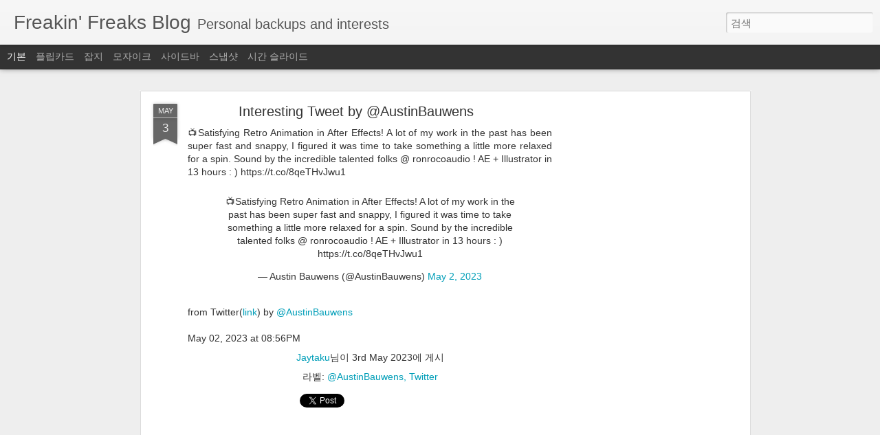

--- FILE ---
content_type: text/html; charset=utf-8
request_url: https://www.google.com/recaptcha/api2/aframe
body_size: 265
content:
<!DOCTYPE HTML><html><head><meta http-equiv="content-type" content="text/html; charset=UTF-8"></head><body><script nonce="G1tNG4gSQitp_QR6weTwdA">/** Anti-fraud and anti-abuse applications only. See google.com/recaptcha */ try{var clients={'sodar':'https://pagead2.googlesyndication.com/pagead/sodar?'};window.addEventListener("message",function(a){try{if(a.source===window.parent){var b=JSON.parse(a.data);var c=clients[b['id']];if(c){var d=document.createElement('img');d.src=c+b['params']+'&rc='+(localStorage.getItem("rc::a")?sessionStorage.getItem("rc::b"):"");window.document.body.appendChild(d);sessionStorage.setItem("rc::e",parseInt(sessionStorage.getItem("rc::e")||0)+1);localStorage.setItem("rc::h",'1769146004442');}}}catch(b){}});window.parent.postMessage("_grecaptcha_ready", "*");}catch(b){}</script></body></html>